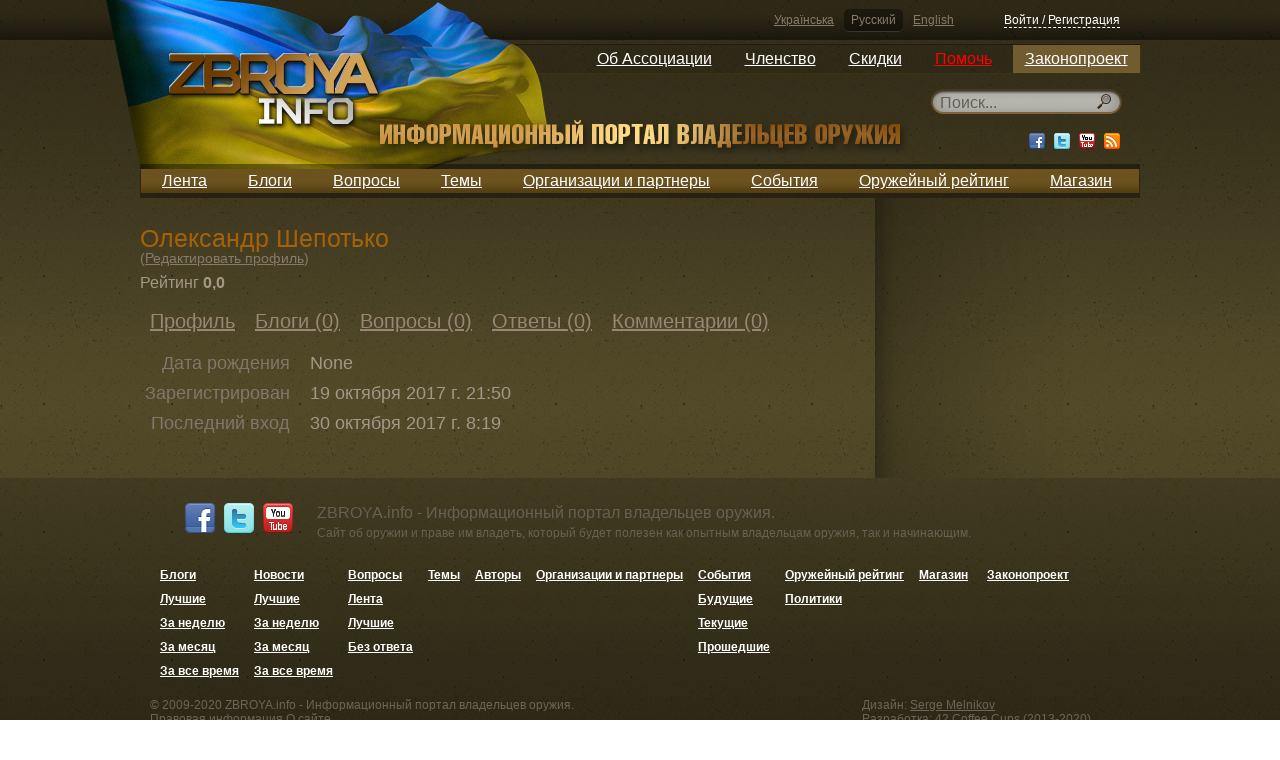

--- FILE ---
content_type: text/html; charset=utf-8
request_url: https://zbroya.info/ru/user/%D0%9E%D0%BB%D0%B5%D0%BA%D1%81%D0%B0%D0%BD%D0%B4%D1%80%D0%A8%D0%B5%D0%BF%D0%BE%D1%82%D1%8C%D0%BA%D0%BE/
body_size: 4560
content:
<!doctype html>
<!--[if lt IE 7]> <html class="no-js ie6 oldie"> <![endif]-->
<!--[if IE 7]>    <html class="no-js ie7 oldie"> <![endif]-->
<!--[if IE 8]>    <html class="no-js ie8 oldie"> <![endif]-->
<!--[if gt IE 8]><!--> <html class="no-js"> <!--<![endif]-->
<head>
	<meta charset="utf-8">
	<meta name="charset" content="UTF-8">
	<meta http-equiv="Content-Type" content="text/html; charset=utf-8">
	<meta http-equiv="X-UA-Compatible" content="IE=edge,chrome=1">
	<meta name="viewport" content="width=device-width, initial-scale=1.0"> 
	<meta name="description" content="Сайт об оружии и праве им владеть, который будет полезен как опытным владельцам оружия, так и начинающим.">
	<meta name="keywords" content="">
    <meta name="google-site-verification" content="KNR3ToB9dJyv3mlBz_KkVKyJrf0XUe0Guht6Qqkhufk" />

    <meta name='yandex-verification' content='7752fb4a9a66706d' />

    <!-- SWfs3GSNSxhin0H9K5N9P716Z-0 -->

	<title>ZBROYA.info - Информационный портал владельцев оружия.</title>
	<meta name="generator" content="Django engine">
	<meta name="robots" content="index, follow">
	<meta name="googlebot" content="index, follow">
	<meta name="rating" content="General">
	<link rel="shortcut icon" href="/static/html5base/img/favicon.ico">
	<link rel="apple-touch-icon" href="/static/html5base/img/apple-touch-icon.png">
	
    <link rel="stylesheet" href="/static/CACHE/css/ae7336e7b6fb.css" type="text/css" />
        

	
    <script>var curr_lang = 'ru';</script>

    <script type="text/javascript" src="/static/CACHE/js/2258ff7a93e3.js"></script>
        
    

    <!--[if (gte IE 6)&(lte IE 8)]>
	<script src="/static/html5base/js/nwmatcher.js"></script>
	<script src="/static/html5base/js/selectivizr.js"></script>
	<![endif]-->
	
    <!-- Facebook init -->
    <meta property="og:app_id" content="143999269039859" />
    <!-- End Facebook init -->

    <!-- G+ init -->
    <link href="https://plus.google.com/115111179759175626576" rel="publisher" />
    <!-- End G+ init -->
    <!-- Facebook Pixel Code -->
    <script>
    !function(f,b,e,v,n,t,s){if(f.fbq)return;n=f.fbq=function(){n.callMethod?
    n.callMethod.apply(n,arguments):n.queue.push(arguments)};if(!f._fbq)f._fbq=n;
    n.push=n;n.loaded=!0;n.version='2.0';n.queue=[];t=b.createElement(e);t.async=!0;
    t.src=v;s=b.getElementsByTagName(e)[0];s.parentNode.insertBefore(t,s)}(window,
    document,'script','//connect.facebook.net/en_US/fbevents.js');

    fbq('init', '1713073422250787');
    fbq('track', "PageView");</script>
    <noscript><img height="1" width="1" style="display:none"
    src="https://www.facebook.com/tr?id=1713073422250787&ev=PageView&noscript=1"
    /></noscript>
    <!-- End Facebook Pixel Code -->

</head>
<body >

    <script src="/static/js/stickyfloat.js"></script>
    <div id="csrfmiddlewaretoken" style="display: none;">
        <input type='hidden' name='csrfmiddlewaretoken' value='yXdtMkGnxvaCrFP9pheCFmnCncTAiRFp' />
    </div>
    <div class="container">
        <div class="top_stripe">
            <div class="auth default_width">
                <div class="languages">
                    
                    
                    <a href="/i18n/setlang/?language=uk" title="Українська">Українська</a>
                    
                    <a href="/i18n/setlang/?language=ru" title="Русский" class="active">Русский</a>
                    
                    <a href="/i18n/setlang/?language=en" title="English">English</a>
                    
                </div>
            
                

<div class="login_logout" id="xauth_login">
    
    <a href="/ru/auth/login/" rel="xauth_login" class="register" id="xauth_login_link">Войти / Регистрация</a>
    <div style="display: none;">
        <a href="/ru/auth/recovery/" rel="xauth_recovery" id="xauth_recovery_link">ajax stuff</a>
    </div>
    
</div>

            </div>
        </div>
        <nav class="dropdown_main_menu default_width">
            
            

<ul>
    

    <li>
        <a href="https://uavz.org/about/"  >Об Ассоциации</a>

    
    

<ul>
    

    <li>
        <a href="https://uavz.org/vytyag-zi-statutu/"  >Устав</a>

    
    </li>


    

    <li>
        <a href="https://uavz.org/contacts/"  >Контакты</a>

    
    </li>


    
</ul>

    
    </li>


    

    <li>
        <a href="https://uavz.org/join/"  >Членство</a>

    
    

<ul>
    

    <li>
        <a href="https://uavz.org/join/"  >Присоединиться</a>

    
    </li>


    

    <li>
        <a href="https://uavz.org/renew/"  >Продолжить</a>

    
    </li>


    
</ul>

    
    </li>


    

    <li>
        <a href="https://uavz.org/discount/"  >Скидки</a>

    
    </li>


    

    <li>
        <a href="https://uavz.org/donate/"  >Помочь</a>

    
    </li>


    

    <li>
        <a href="http://zbroya.info/uk/blog/4747_proekt-zakonu-pro-tsivilnu-zbroiu-i-boiepripasi/"  >Законопроект</a>

    
    

<ul>
    

    <li>
        <a href="/uk/kb/home"  >Вики-версия</a>

    
    </li>


    
</ul>

    
    </li>


    
</ul>

            
        </nav>
        <div class="UAflag">
            <div class="UAflag_img"></div>
        </div>
        <header class="main default_width">
            <div class="logo">
                <a href="/ru/" title="">
                    <img src="/static/img/logo_ru.png" alt="" title="">
                </a>
            </div><!-- Don't remove this empty comment!
            --><div class="search">
                

    <div class="search_input" id="search_input">
        <form method="GET" action="/ru/search/">
            <input type="text" name="q" x-webkit-speech="" speech="" placeholder="Поиск..." data-url="/ru/search/suggest/">
        </form>
    </div>

                <div class="socials">
                    <a href="http://www.facebook.com/zbroya.info" target="_blank" class="fb"><div></div></a>
                    <a href="http://vk.com/zbroya_info" target="_blank" class="hidden-i vk"><div></div></a>
                    <a href="http://twitter.com/zbroya_info" target="_blank" class="tw"><div></div></a>
                    <a href="http://www.youtube.com/user/zbroyainfo" target="_blank" class="yt"><div></div></a>
                    <a href="" target="_blank" class="rss"><div></div></a>
                </div>
            </div>
        </header>
        <nav class="main_menu default_width">
            
            

<ul>
    
    <li>
        <a href="/ru/all/" title="Лента">Лента</a>

        
    </li>
    
    <li>
        <a href="/ru/blogs/top/week/" title="Блоги">Блоги</a>

        
    </li>
    
    <li>
        <a href="/ru/questions/all/" title="Вопросы">Вопросы</a>

        
    </li>
    
    <li>
        <a href="/ru/topics/" title="Темы">Темы</a>

        
    </li>
    
    <li>
        <a href="/ru/partners/" title="Организации и партнеры">Организации и партнеры</a>

        
    </li>
    
    <li>
        <a href="/ru/events/future/all/" title="События">События</a>

        
    </li>
    
    <li>
        <a href="/ru/quote_authors/politic/rating/" title="Оружейный рейтинг">Оружейный рейтинг</a>

        
    </li>
    
    <li>
        <a href="https://hotguns.info/products/owner-3892/all_ads/" title="Магазин">Магазин</a>

        
    </li>
    
</ul>

            
        </nav>
        <div class="content">
            
                
    <div class="double_cols1 default_width">
        <div class="stripe_left">
            
            <div class="member member_big clearer">
                <p>
                    
                </p>
                <div class="remember_reg">
                <h1>Олександр Шепотько</h1>
                    (<a href="/ru/user/profile/edit/" id="xauth_profile_edit_link" rel="xauth_profile_edit">Редактировать профиль</a>)
                </div>
                <div class="company_rating">
                    <span>Рейтинг</span>
                    <span>0,0</span>
                </div>
            </div>
            <nav class="content_menu">
                


<ul class="menu_top"><!--

    --><li>
    
        <a href="/ru/user/%D0%9E%D0%BB%D0%B5%D0%BA%D1%81%D0%B0%D0%BD%D0%B4%D1%80%D0%A8%D0%B5%D0%BF%D0%BE%D1%82%D1%8C%D0%BA%D0%BE/" title="Профиль">Профиль</a>
    
    </li><!--

    --><li>
    
        <a href="/ru/user/%D0%9E%D0%BB%D0%B5%D0%BA%D1%81%D0%B0%D0%BD%D0%B4%D1%80%D0%A8%D0%B5%D0%BF%D0%BE%D1%82%D1%8C%D0%BA%D0%BE/blogs/" title="Блоги (0)">Блоги (0)</a>
    
    </li><!--

    --><li>
    
        <a href="/ru/user/%D0%9E%D0%BB%D0%B5%D0%BA%D1%81%D0%B0%D0%BD%D0%B4%D1%80%D0%A8%D0%B5%D0%BF%D0%BE%D1%82%D1%8C%D0%BA%D0%BE/questions/" title="Вопросы (0)">Вопросы (0)</a>
    
    </li><!--

    --><li>
    
        <a href="/ru/user/%D0%9E%D0%BB%D0%B5%D0%BA%D1%81%D0%B0%D0%BD%D0%B4%D1%80%D0%A8%D0%B5%D0%BF%D0%BE%D1%82%D1%8C%D0%BA%D0%BE/answers/" title="Ответы (0)">Ответы (0)</a>
    
    </li><!--

    --><li>
    
        <a href="/ru/user/%D0%9E%D0%BB%D0%B5%D0%BA%D1%81%D0%B0%D0%BD%D0%B4%D1%80%D0%A8%D0%B5%D0%BF%D0%BE%D1%82%D1%8C%D0%BA%D0%BE/comments/" title="Комментарии (0)">Комментарии (0)</a>
    
    </li><!--

--></ul>

                



            </nav>
            <div class="company">
                <dl>
                    <dt>Дата рождения</dt>
                    <dd>None</dd>
                    
                    
                    <dt>Зарегистрирован</dt>
                    <dd>19 октября 2017 г. 21:50</dd>
                    <dt>Последний вход</dt>
                    <dd>30 октября 2017 г. 8:19</dd>
                </dl>
            </div>
        </div>
        <div class="stripe_right"></div>
    </div>

            
        </div>

        <div class="footer_container">
            <footer class="main default_width">
                <div class="soc_buttons">
                    <a href="http://www.facebook.com/zbroya.info" target="_blank" class="fb"><div></div></a>
                    <a href="http://vk.com/zbroya_info" target="_blank" class="hidden-i vk"><div></div></a>
                    <a href="http://twitter.com/zbroya_info" target="_blank" class="tw"><div></div></a>
                    <a href="http://www.youtube.com/user/zbroyainfo" target="_blank" class="yt"><div></div></a>
                </div>
                <div class="sss_text">
                    <h2>ZBROYA.info - Информационный портал владельцев оружия.</h2>
                    <p>Сайт об оружии и праве им владеть, который будет полезен как опытным владельцам оружия, так и начинающим.</p>
                </div>
                
                <ul><li><a href="/ru/blogs/top/week/">Блоги</a><ul><li><a href="/ru/blogs/top/week/">Лучшие</a><ul><li><a href="/ru/blogs/top/week/">За неделю</a></li><li><a href="/ru/blogs/top/month/">За месяц</a></li><li><a href="/ru/blogs/all/">За все время</a></li></ul></li></ul></li><li><a href="/ru/news/top/week/">Новости</a><ul><li><a href="/ru/news/top/week/">Лучшие</a><ul><li><a href="/ru/news/top/week/">За неделю</a></li><li><a href="/ru/news/top/month/">За месяц</a></li><li><a href="/ru/news/all/">За все время</a></li></ul></li></ul></li><li><a href="/ru/questions/all/">Вопросы</a><ul><li><a href="/ru/questions/all/">Лента</a></li><li><a href="/ru/questions/positive/">Лучшие</a></li><li><a href="/ru/questions/unanswered/">Без ответа</a></li></ul></li><li><a href="/ru/topics/">Темы</a></li><li><a href="/ru/users/">Авторы</a></li><li><a href="/ru/partners/">Организации и партнеры</a></li><li><a href="/ru/events/future/all/">События</a><ul><li><a href="/ru/events/future/all/">Будущие</a></li><li><a href="/ru/events/current/">Текущие</a></li><li><a href="/ru/events/past/all/">Прошедшие</a></li></ul></li><li><a href="/ru/quote_authors/politic/rating/">Оружейный рейтинг</a><ul><li><a href="/ru/quote_authors/politic/rating/">Политики</a></li></ul></li><li><a href="https://hotguns.info/products/owner-3892/all_ads/">Магазин</a></li></ul>

                
                <ul class="footer_law">
                    <li>
                        <a href="/ru/blog/4747_proekt-zakonu-pro-tsivilnu-zbroiu-i-boiepripasi/">Законопроект</a>
                    </li>
                </ul>
                  <div class="copy">
                    <div>
                        &copy; 2009-2020 ZBROYA.info - Информационный портал владельцев оружия.<br/>
                        <a href="/ru/terms_and_conditions/">Правовая информация</a>
                        <a href="/ru/about_the_site/">О сайте</a>
                    </div>
                </div><!--
                --><div class="dev_by">
                    <div>
                        Дизайн: <a href="javascript:void(0)">Serge Melnikov</a><br>
                        Разработка: <a href="http://42coffeecups.com/" rel="nofollow" target="_blank">42 Coffee Cups</a> (2013-2020)<br>
                        Разработка: <a href="http://vosi.kiev.ua/" rel="nofollow">Volodymyr Tartynskyi</a> (2009-2012)
                    </div>
                </div>
            </footer>
        </div>
    </div>

    

<div class="xauth" id="xauth_popup">
    <div class="xauth_m">
        <div class="xauth_i">
            <div class="xauth_c">
                <div class="close_button"><a href="javascript:void(0);">Закрыть</a></div>
                <div class="ajax">
                    
                </div>
            </div>
        </div>
    </div>
</div>
<div class="xauth_shader" id="xauth_shader"></div>

    <!-- Place this tag after the last badge tag. -->
    <script type="text/javascript">
        window.___gcfg = {lang: 'ru'};
        (function() {
            var po = document.createElement('script'); po.type = 'text/javascript'; po.async = true;
            po.src = 'https://apis.google.com/js/plusone.js';
            var s = document.getElementsByTagName('script')[0]; s.parentNode.insertBefore(po, s);
        })();
    </script>

    <script type="text/javascript">
    /* <![CDATA[ */
    var google_conversion_id = 966789271;
    var google_custom_params = window.google_tag_params;
    var google_remarketing_only = true;
    /* ]]> */
    </script>
    <script type="text/javascript" src="//www.googleadservices.com/pagead/conversion.js">
    </script>
    <noscript>
    <div style="display:inline;">
    <img height="1" width="1" style="border-style:none;" alt="" src="//googleads.g.doubleclick.net/pagead/viewthroughconversion/966789271/?value=0&amp;guid=ON&amp;script=0"/>
    </div>
    </noscript>

<!--[if lt IE 8 ]>
<script src="//ajax.googleapis.com/ajax/libs/chrome-frame/1.0.3/CFInstall.min.js"></script>
<script>window.attachEvent('onload', function() {
	CFInstall.check({mode:'overlay'})
})</script>
<![endif]-->
<script>
window.ga=window.ga||function(){(ga.q=ga.q||[]).push(arguments)};ga.l=+new Date;
ga('create', 'UA-3604314-9', 'auto');
ga('send', 'pageview');
</script>
<script async src='https://www.google-analytics.com/analytics.js'></script>


</body>
</html>
